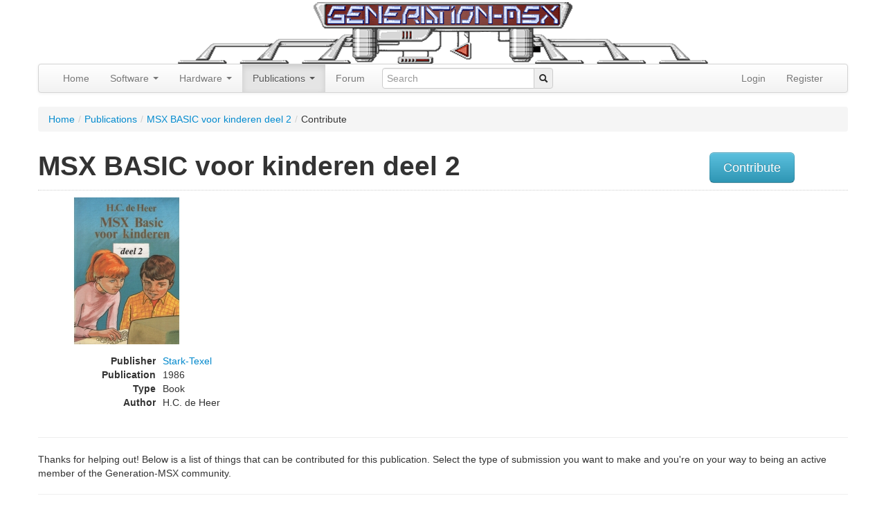

--- FILE ---
content_type: text/html; charset=UTF-8
request_url: https://www.generation-msx.nl/publication/stark-texel/msx-basic-voor-kinderen-deel-2/41/contribute/
body_size: 6432
content:
<!doctype html>
<!--
  ____                           _   _                   __  __ ______  __
 / ___| ___ _ __   ___ _ __ __ _| |_(_) ___  _ __       |  \/  / ___\ \/ /
| |  _ / _ \ '_ \ / _ \ '__/ _` | __| |/ _ \| '_ \ _____| |\/| \___ \\  /
| |_| |  __/ | | |  __/ | | (_| | |_| | (_) | | | |_____| |  | |___) /  \
 \____|\___|_| |_|\___|_|  \__,_|\__|_|\___/|_| |_|     |_|  |_|____/_/\_\

 -->

<!--[if lt IE 7]> <html class="no-js ie6 oldie" lang="en"> <![endif]-->
<!--[if IE 7]>    <html class="no-js ie7 oldie" lang="en"> <![endif]-->
<!--[if IE 8]>    <html class="no-js ie8 oldie" lang="en"> <![endif]-->
<!--[if gt IE 8]><!--> <html class="no-js" lang="en"> <!--<![endif]-->
<head>
  <meta charset="utf-8">
    <meta http-equiv="X-UA-Compatible" content="IE=edge,chrome=1">
  <meta name="viewport" content="width=device-width, initial-scale=1.0">

  <meta name="author" content="Generation-MSX.nl">
  <meta http-equiv="Content-Type" content="text/html; charset=UTF-8" />
<meta http-equiv="Content-Language" content="en-US" />
<meta property="og:type" content="website" />
<meta property="twitter:card" content="summary" />
<meta property="og:site_name" content="Generation MSX" />
<meta name="keywords" content="MSX BASIC voor kinderen deel 2, book, Stark-Texel" />
<meta name="title" content="Find all your MSX Software, Hardware and Publications on Generation-MSX.nl" />
<meta name="robots" content="index, follow" />
<meta property="og:title" content="Find all your MSX Software, Hardware and Publications on Generation-MSX.nl" />
<meta property="twitter:title" content="Find all your MSX Software, Hardware and Publications on Generation-MSX.nl" />  <title>Find all your MSX Software, Hardware and Publications on Generation-MSX.nl | Generation MSX</title>  <link href="/css/prettyPhoto.css" media="screen" rel="stylesheet" type="text/css" />
  <meta name="viewport" content="width=device-width,initial-scale=1">
  <link rel="alternate" type="application/rss+xml" title="Generation-MSX News" href="/rss.xml" />
  <link rel="shortcut icon" type="image/png" href="//images.generation-msx.nl/img/gmsx_favicon.png">
  <link rel="search" type="application/opensearchdescription+xml" href="//www.generation-msx.nl/opensearch.xml" title="Generation MSX" />

    <!-- STYLES -->
    <link id="bootstrap.min" href="/css/bootstrap.min.css" media="screen" rel="stylesheet" type="text/css" />
<link id="bootstrap-responsive.min" href="/css/bootstrap-responsive.min.css" media="screen" rel="stylesheet" type="text/css" />
<link id="genmsx" href="/css/genmsx.css" media="screen" rel="stylesheet" type="text/css" />
<link id="prettyPhoto" href="/css/prettyPhoto.css" media="screen" rel="stylesheet" type="text/css" />
<link id="jquery-ui-1.8.16.custom" href="/css/ui-lightness/jquery-ui-1.8.16.custom.css" media="screen" rel="stylesheet" type="text/css" />
<link id="jquery.rating" href="/css/jquery.rating.css" media="screen" rel="stylesheet" type="text/css" />
<link id="msxcharset" href="/css/msxcharset.css" media="screen" rel="stylesheet" type="text/css" />

  <!-- All JavaScript at the bottom, except this Modernizr build incl. Respond.js
       Respond is a polyfill for min/max-width media queries. Modernizr enables HTML5 elements & feature detects;
       for optimal performance, create your own custom Modernizr build: www.modernizr.com/download/ -->
  <script src="/js/libs/modernizr-2.0.6.min.js"></script>
  <script type="application/ld+json">
  {
    "@context": "https://schema.org",
    "@type": "WebSite",
    "name": "Generation MSX",
    "alternateName": "Generation-MSX",
    "url": "https://www.generation-msx.nl/",
    "potentialAction": {
      "@type": "SearchAction",
      "target": "https://www.generation-msx.nl/search/result?q={search_term_string}",
      "query-input": "required name=search_term_string"
    }
  }
  </script>
  <script type="application/ld+json">
                {
                    "@context"    : "https://schema.org",
                    "@type"       : "Organization",
                    "name"        : "Generation MSX",
                    "url"         : "https://www.generation-msx.nl",
                    "sameAs"      : [
                        "https://twitter.com/genmsx"
                    ],
                    "contactPoint": [{
                        "@type"      : "ContactPoint",
                        "contactType": "customer service",
                        "url"        : "https://www.generation-msx.nl/contact"
                    }]
                }
  </script>

</head>

<body>
<div id="fb-root"></div>
<div class="container">
    <div class="row">
        <div class="span12 center"><a href="/"><img src="/img/header.png" alt="Generation-MSX"></a></div>
    </div>
    <div class="navbar">
        <div class="navbar-inner">
            <div class="container">
                <!--<a class="brand" href="#">
                    Generation MSX
                </a>-->
                <ul class="nav" role="navigation">
                    <li class="">
                        <a href="/">Home</a>
                    </li>
                    <li class="dropdown">
                        <a href="#"
                           class="dropdown-toggle"
                           data-toggle="dropdown">
                            Software
                            <b class="caret"></b>
                        </a>
                        <ul class="dropdown-menu">
                            <li><a href="/software">Search</a></li>
                            <li><a href="/software/random">Random</a></li>
                            <li><a href="/software/translations">Translations</a></li>
                            <li><a href="/software/cheats">Cheats</a></li>
                            <li><a href="/company">Companies</a></li>
                            <li><a href="/software/topvotedlist">Highest Rated</a></li>
                        </ul>
                    </li>
                    <li class="dropdown">
                        <a href="#"
                           class="dropdown-toggle"
                           data-toggle="dropdown">
                            Hardware
                            <b class="caret"></b>
                        </a>
                        <ul class="dropdown-menu">
                            <li><a href="/hardware">Search</a></li>
                            <li><a href="/hardware/random">Random</a></li>
                            <li><a href="/hardware/contributers">Contributers</a></li>
                            <li><a href="/company">Companies</a></li>
                        </ul>
                    </li>
                    <li class="dropdown active">
                        <a href="#"
                           class="dropdown-toggle"
                           data-toggle="dropdown">
                            Publications
                            <b class="caret"></b>
                        </a>
                        <ul class="dropdown-menu">
                            <li><a href="/publication">Search</a></li>
                            <li><a href="/publication/random">Random</a></li>
                            <li><a href="/company">Companies</a></li>
                        </ul>
                    </li>
                    <li><a href="//forums.generation-msx.nl">Forum</a></li>

                </ul>
                <form id="typeaheadform" action="/search/result" method="get" class="navbar-search pull-left">
                    <div class="input-append">
                        <input type="text" id="typeahead" name="q" placeholder="Search" name="q" data-provide="typeahead" autocomplete="off">
                        <span class="add-on"><i class="icon-search"></i></span>
                    </div>
                </form>
                <ul class="nav pull-right">
                                                                                <li><a href="//forums.generation-msx.nl/login.php?redir=%2F%2Fwww.generation-msx.nl%2Fpublication%2Fstark-texel%2Fmsx-basic-voor-kinderen-deel-2%2F41%2Fcontribute%2F">Login</a></li>
                    <li><a href="//forums.generation-msx.nl/register.php?redir=%2F%2Fwww.generation-msx.nl%2Fpublication%2Fstark-texel%2Fmsx-basic-voor-kinderen-deel-2%2F41%2Fcontribute%2F">Register</a></li>
                                    </ul>
            </div>
        </div>
    </div>
    <div class="row">
        <div class="span12">
            <ul class="breadcrumb"><li><a href="/">Home</a><span class="divider">/</span></li><li><a href="/publication">Publications</a><span class="divider">/</span></li><li><a href="/publication/stark-texel/msx-basic-voor-kinderen-deel-2/41/">MSX BASIC voor kinderen deel 2</a><span class="divider">/</span></li><li>Contribute</li></ul>        </div>
    </div>

    <div class="row">
    <div class="span10"><h1>MSX BASIC voor kinderen deel 2</h1></div>
    <div class="span2" style="margin: 10px 0;">
                <a href="/publication/stark-texel/msx-basic-voor-kinderen-deel-2/41/contribute/"><button class="btn btn-info btn-large">Contribute</button></a>
    </div>
</div>
<hr class="row-divider" style="margin: 0 0 10px 0;">
<div class="row">
    <div class="span8">
            <a href="//images.generation-msx.nl/publication/70c2ed59.jpg" rel="prettyPhoto[header_gal]"
           title="MSX BASIC voor kinderen deel 2 - Stark-Texel">
            <img
                 src="//images.generation-msx.nl/publication/70c2ed59_m.jpg"
                 alt="MSX BASIC voor kinderen deel 2 - Stark-Texel"/>
        </a>
                <dl class="dl-horizontal">
            <dt>Publisher</dt>
            <dd>
                        <a href="/company/stark-texel/445/">Stark-Texel</a>
                        </dd>
                        <dt>Publication</dt>
            <dd>1986 </dd>
                        <dt>Type</dt>
            <dd>Book</dd>
                        <dt>Author</dt>
            <dd>                                        
                                                                    H.C. de Heer                                                                                </dd>
                    </dl>

        
    </div>
    <div class="span4">
<script type="text/javascript"><!--
google_ad_client = "ca-pub-4699913100771541";
/* GenMSX 336x280 */
google_ad_slot = "0187877350";
google_ad_width = 336;
google_ad_height = 280;
//-->
</script>
<script type="text/javascript"
        src="//pagead2.googlesyndication.com/pagead/show_ads.js">
</script>
    </div>
</div>
<hr>
<p>
    Thanks for helping out! Below is a list of things that can be contributed for this publication. Select the type of submission you want to make and you're on your way to being an active member of the Generation-MSX community.
</p>
<hr>
<p>
<ul>
    <li><a href="/publication/stark-texel/msx-basic-voor-kinderen-deel-2/41/contribute/corrections/">Corrections</a></li>
    <li><a href="/publication/stark-texel/msx-basic-voor-kinderen-deel-2/41/contribute/media/">Media</a></li>
</ul>
</p>

</div>
<div id="recently-viewed" style="padding-bottom: 5px;"></div>
<div id="bottom">
    <div class="container">
        <div class="row">
            
                <div class="span3"><h3>Popular Software</h3>
                    <ul class="bottomnav">
                                                    <li><a href="/software/informercial/hitomi-kobayashi---puzzle-in-london/1113/" target="_parent"
                                   title="Hitomi Kobayashi - Puzzle in London">Hitomi Kobayashi - Puzzle in London</a></li>
                                                    <li><a href="/software/chatnoir/jyansei/763/" target="_parent"
                                   title="Jyansei">Jyansei</a></li>
                                                    <li><a href="/software/konami/knightmare/855/" target="_parent"
                                   title="Knightmare">Knightmare</a></li>
                                                    <li><a href="/software/konami/the-maze-of-galious/916/" target="_parent"
                                   title="The Maze of Galious">The Maze of Galious</a></li>
                                                    <li><a href="/software/riverhill-soft-inc/-seed-of-dragon---the-descendant-of-the-dragon--/1379/" target="_parent"
                                   title=" Seed of Dragon - the Descendant of the Dragon -"> Seed of Dragon - the Descendant of...</a></li>
                                            </ul>
                    <a class="btn btn-primary" href="/software/toplist">more »</a>
                </div>
                        
                <div class="span3"><h3>Popular Hardware</h3>
                    <ul class="bottomnav">
                                                    <li><a href="/hardware/sony/hb-f900/755/" target="_parent"
                                   title="Sony HB-F900">HB-F900</a></li>
                                                    <li><a href="/hardware/philips/nms-300-megapack-3/522/" target="_parent"
                                   title="Philips NMS 300 Megapack 3">NMS 300 Megapack 3</a></li>
                                                    <li><a href="/hardware/sanyo/lan-education-system-client/1911/" target="_parent"
                                   title="Sanyo LAN Education System (Client)">LAN Education System (Client)</a></li>
                                                    <li><a href="/hardware/hal-laboratory/hjb-001/1082/" target="_parent"
                                   title="HAL Laboratory HJB-001">HJB-001</a></li>
                                                    <li><a href="/hardware/sanyo/mjy-01/1172/" target="_parent"
                                   title="Sanyo MJY-01">MJY-01</a></li>
                                            </ul>
                    <a class="btn btn-primary" href="/hardware/toplist">more »</a>
                </div>
                        
                <div class="span3"><h3>Popular Publications</h3>
                    <ul class="bottomnav">
                                                    <li><a href="/publication/emap-national-publications-ltd/which-micro-software-review/2882/" target="_parent"
                                   title="Which Micro? & Software Review 1984-08">Which Micro? & Software Review 1984-08</a></li>
                                                    <li><a href="/publication/pec/pec/2883/" target="_parent"
                                   title="PEC 11">PEC 11</a></li>
                                                    <li><a href="/publication/msx-club-es/msx-club/831/" target="_parent"
                                   title="MSX Club 76">MSX Club 76</a></li>
                                                    <li><a href="/publication/ptc/ptc-print/1663/" target="_parent"
                                   title="PTC Print 1986 Nr.5">PTC Print 1986 Nr.5</a></li>
                                                    <li><a href="/publication/spectravideo-svi/msx-robot-arm/12/" target="_parent"
                                   title="MSX Robot Arm">MSX Robot Arm</a></li>
                                            </ul>
                    <a class="btn btn-primary" href="/publication/toplist">more »</a>
                </div>
                                        <div class="span3"><h3>Popular Companies</h3>
                    <ul class="bottomnav">
                                                    <li><a href="/company/pony-canyon/2/" target="_parent"
                                   title="Pony Canyon">Pony Canyon</a></li>
                                                    <li><a href="/company/konami/15/" target="_parent"
                                   title="Konami">Konami</a></li>
                                                    <li><a href="/company/ascii-corporation/9/" target="_parent"
                                   title="ASCII Corporation">ASCII Corporation</a></li>
                                                    <li><a href="/company/dinamic/280/" target="_parent"
                                   title="Dinamic">Dinamic</a></li>
                                                    <li><a href="/company/namco/48/" target="_parent"
                                   title="NAMCO">NAMCO</a></li>
                                            </ul>
                    <a class="btn btn-primary" href="/company/toplist">more »</a>
                </div>
                    </div>
    </div>
</div>

<footer>
    <div class="container">
        <div class="row">
            <div class="span12">&nbsp;</div>
        </div>
        <div class="row">
            <div class="span10">
                <a href="/" target="_parent">home</a> |  <a href="/about-us/" target="_parent">about us</a> |  <a href="/news" target="_parent">news</a> |  <a href="/links" target="_parent">links</a> |  <a href="/statistics" target="_parent">statistics</a> | <a href="/contact" target="_parent">contact</a><br/>
            </div>
            <!--
            <div class="span2">
                <a href="https://twitter.com/genmsx" class="twitter-follow-button" data-show-count="false">Follow @genmsx</a>
                <script>!function(d,s,id){var js,fjs=d.getElementsByTagName(s)[0];if(!d.getElementById(id)){js=d.createElement(s);js.id=id;js.src="//platform.twitter.com/widgets.js";fjs.parentNode.insertBefore(js,fjs);}}(document,"script","twitter-wjs");</script>
            </div>
            -->
        </div>
        <div class="row">
            <div class="span12">
                Copyright &copy; 1999 - 2026 <a href="/" target="_parent">Generation MSX</a>. MSX is a trademark of MSX Licensing Corporation.
            </div>
        </div>
        <div class="row">
            <div class="span12">&nbsp;</div>
        </div>
    </div>
</footer>

   <!-- JavaScript at the bottom for fast page loading -->

   <!-- Grab Google CDN's jQuery, with a protocol relative URL; fall back to local if offline -->
   <script src="//ajax.googleapis.com/ajax/libs/jquery/1.9.1/jquery.min.js"></script>
   <script>window.jQuery || document.write('<script src="/js/libs/jquery-1.9.1.min.js"><\/script>')</script>


   <!-- scripts concatenated and minified via build script -->
<script defer src="/js/libs/jquery.cookie.js"></script>
<script defer src="/js/libs/jquery.json-2.2.js"></script>
<script defer src="/js/libs/jquery.prettyPhoto.js"></script>
<script defer src="/js/libs/jquery-ui-1.8.16.custom.min.js"></script>
<script defer src="/js/libs/innershiv.js"></script>
<script defer src="/js/libs/jquery.viewport.js"></script>
<script defer src="/js/libs/jquery.rating.js"></script>
<script defer src="/js/libs/jquery.MetaData.js"></script>
<script defer src="/js/libs/jquery.expander.min.js"></script>
<script defer src="/js/bootstrap/bootstrap-dropdown.js"></script>
<script defer src="/js/bootstrap/bootstrap-typeahead.js"></script>
<script defer src="/js/libs/jquery.lazyload.min.js"></script>
<script defer src="/js/mylibs/gm.js"></script>
    <!-- end scripts -->
  <script>
      $(document).ready(function(){

          $("img.lazy").lazyload({effect : "fadeIn"});

          // 404
          if ($('#msxbackground').length > 0) {
              flipcursor(0);
              initWrite();
          }

          GM.LastViewed.init();
          // GM.PersonalCollection.init();

          $("a[rel^='prettyPhoto']").prettyPhoto({deeplinking: false, social_tools: ''});
          
                   
          $('dd.expandable').expander({
              slicePoint: 300,
              expandEffect: 'fadeIn',
              collapseEffect: 'fadeOut',
              expandText: '<button class="btn btn-mini btn-primary" type="button">read more</button>',
              userCollapseText: '<button class="btn btn-mini btn-primary" type="button">read less</button>'
          });

          $('#typeaheadform span.add-on').click(function() {
              $('#typeaheadform').submit();
          });

          $('#typeahead').typeahead({
              items: 20,
              minLength: 2,
              matcher: function (item) {
                return true;
              },
              source: function (query, process) {
                 $.ajax({
                      type: "GET",
                      url: "/search/ac",
                      data: { term: query },
                      contentType: "application/json; charset=utf-8",
                      dataType: "json",
                      success: function (data) {
                          return process(data.options);
                      }
                  });


              },
              updater: function (item) {
                  if (typeof item === 'string') {
                      document.location = "/search/result?q=" + encodeURIComponent(item);
                  } else {
                      document.location = "/search/result?q=" + encodeURIComponent(item.title);
                  }
                  return item;
              },
              sorter: function (items) {
                  items.unshift(this.query);
                  return items;
              },
              highlighter: function (item) {
                  var query = this.query.replace(/[\-\[\]{}()*+?.,\\\^$|#\s]/g, '\\$&')
                  if (typeof item === 'string') {
                      return item.replace(new RegExp('(' + query + ')', 'ig'), function ($1, match) {
                          return '<strong>' + match + '</strong>'
                      })
                  } else {
                      var title = item.title;
                      var docType = item.type;
                      return title.replace(new RegExp('(' + query + ')', 'ig'), function ($1, match) {
                          return '<strong>' + match + '</strong>'
                      }) + ' (<small>' + docType + '</small>)';
                  }
              }
          });

          $('#type').on('change', function(event) {
              if ($(this).val() == 8) {
                  $('#youtube_id_control').show();
                  $('#screenshot_control').hide();
                  $('#screenshotInput').val('');
              } else {
                  $('#youtube_id_control').hide();
                  $('#youtube_id').val('');
                  $('#screenshot_control').show();
              }
              if ($(this).val() > 3 && $(this).val() < 7) {
                  $('#release_control').show();
              } else {
                  $('#release_control').hide();
                  $('#release_id').val('');
              }
              if ($(this).val() == 7 || $(this).val() == 8) {
                  $('#note_control').show();
              } else {
                  $('#note_control').hide();
              }

          });

          /*
          $('#youtube_id').on('change blur', function(event) {
              var uri = '//gdata.youtube.com/feeds/api/videos/' + $('#youtube_id').val() + '?v=2&alt=jsonc';
              $.ajax({
                  url: uri,
                  type: 'GET',
                  dataType: 'json',
                  beforeSend: function() {
                      $('#youtube_loader').show();
                  },
                  success: function(data) {
                      $('#note').val(data.data.title);
                      $('#youtube_image').html('<img class="img-rounded" src="' + data.data.thumbnail.hqDefault + '">');
                      $('#youtube_loader').hide();
                  },
                  error: function(jqXHR, textStatus, errorThrown) {
                      $('#youtube_image').html('Error: can\'t load youtube video!');
                      $('#youtube_loader').hide();
                  }
              });

          });
          */
      })


  </script>


<script async src="https://www.googletagmanager.com/gtag/js?id=G-1KK5N326YJ"></script>
<script>
    window.dataLayer = window.dataLayer || [];
    function gtag(){dataLayer.push(arguments);}
    gtag('js', new Date());

    gtag('config', 'G-1KK5N326YJ');
</script>

   <!-- Prompt IE 6 users to install Chrome Frame. Remove this if you want to support IE 6.
        chromium.org/developers/how-tos/chrome-frame-getting-started -->
   <!--[if lt IE 7 ]>
     <script defer src="//ajax.googleapis.com/ajax/libs/chrome-frame/1.0.3/CFInstall.min.js"></script>
     <script defer>window.attachEvent('onload',function(){CFInstall.check({mode:'overlay'})})</script>
   <![endif]-->
     </body>
 </html>


--- FILE ---
content_type: text/html; charset=utf-8
request_url: https://www.google.com/recaptcha/api2/aframe
body_size: 266
content:
<!DOCTYPE HTML><html><head><meta http-equiv="content-type" content="text/html; charset=UTF-8"></head><body><script nonce="1zg8D2IdIIu1NdUrSTkvjw">/** Anti-fraud and anti-abuse applications only. See google.com/recaptcha */ try{var clients={'sodar':'https://pagead2.googlesyndication.com/pagead/sodar?'};window.addEventListener("message",function(a){try{if(a.source===window.parent){var b=JSON.parse(a.data);var c=clients[b['id']];if(c){var d=document.createElement('img');d.src=c+b['params']+'&rc='+(localStorage.getItem("rc::a")?sessionStorage.getItem("rc::b"):"");window.document.body.appendChild(d);sessionStorage.setItem("rc::e",parseInt(sessionStorage.getItem("rc::e")||0)+1);localStorage.setItem("rc::h",'1768862376605');}}}catch(b){}});window.parent.postMessage("_grecaptcha_ready", "*");}catch(b){}</script></body></html>